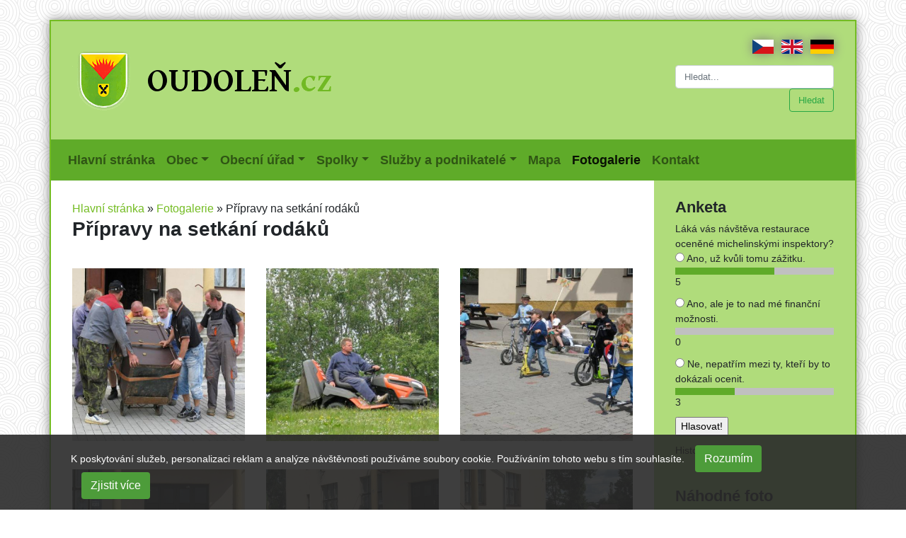

--- FILE ---
content_type: text/html; charset=UTF-8
request_url: https://www.oudolen.cz/fotogalerie/detail?galAlbum=484
body_size: 5740
content:
<!doctype html>
<html lang="cs">
<head>
    <meta charset="utf-8">
    <meta name="viewport" content="width=device-width, initial-scale=1, shrink-to-fit=no">
    <title>Přípravy na setkání rodáků | Oudoleň.cz</title>
	<base href="https://www.oudolen.cz/" />
	<meta name="keywords" content="Přípravy na setkání rodáků" />
	<meta name="description" content="Přípravy na setkání rodáků" />
    <link rel="stylesheet" href="assets/css/bootstrap.min.css">
    <link rel="stylesheet" href="assets/css/oudolen.css?201812282215">
    <link rel="stylesheet" href="https://use.fontawesome.com/releases/v5.6.1/css/all.css" integrity="sha384-gfdkjb5BdAXd+lj+gudLWI+BXq4IuLW5IT+brZEZsLFm++aCMlF1V92rMkPaX4PP" crossorigin="anonymous">
    <link href="assets/css/ekko-lightbox.min.css" rel="stylesheet">
    <link rel="shortcut icon" type="image/x-icon" href="favicon.ico" />
	<link rel="image_src" href="https://www.oudolen.cz/assets/img/znak-oudolen.gif" />
	<link type="application/rss+xml" rel="alternate" title="Oudoleň.cz" href="https://www.oudolen.cz/rss.rss" />
</head>
<body>
<div class="container frame">
    <div class="row header">
        <div class="col-6 col-md-8 col-lg-9 top-col bottom-col left-col">
            <a href="https://www.oudolen.cz/"><img src="assets/img/znak-oudolen.gif" alt="Obec Oudoleň" /></a>
        </div>
        <div class="col-6 col-md-4 col-lg-3 top-col bottom-col right-col">
            <span class="lang float-right">
                <a href="https://www.oudolen.cz/"><img src="assets/img/cz.png" alt="česky" /></a>
                <a href="en"><img src="assets/img/gb.png" alt="english" /></a>
                <a href="de"><img src="assets/img/de.png" alt="deutsch" /></a>
            </span>
            <p>&nbsp;</p>
            <form action="vysledky-hledani" method="get" class="my-2 my-lg-0 text-right">
                <input type="search" name="search" id="search" value="" class="form-control mr-sm-2" placeholder="Hledat..." aria-label="Hledat...">
	        	<input type="hidden" name="id" value="18" /> 
                <button class="btn btn-outline-success my-2 my-sm-0" type="submit">Hledat</button>
            </form>

        </div>
    </div>
    <div class="main-menu">
        <nav class="navbar navbar-expand-lg navbar-light">
            <!--    <a class="navbar-brand" href="#">Navbar</a>-->
            <button class="navbar-toggler" type="button" data-toggle="collapse" data-target="#navbarSupportedContent" aria-controls="navbarSupportedContent" aria-expanded="false" aria-label="Toggle navigation">
                <span class="navbar-toggler-icon"></span>
            </button>

            <div class="collapse navbar-collapse" id="navbarSupportedContent">
                <ul class="navbar-nav mr-auto">

<li class="nav-item  ">
    <a class="nav-link" href="/" >Hlavní stránka <span class="sr-only">(current)</span></a>
</li>


<li class="nav-item dropdown  ">
    <a class="nav-link dropdown-toggle" href="obec/" id="navbarDropdown23" role="button" data-toggle="dropdown" aria-haspopup="true" aria-expanded="false">Obec</a>
    <div class="dropdown-menu" aria-labelledby="navbarDropdown23">
        <a class="dropdown-item" href="obec/zakladni-informace">Základní informace</a>

<a class="dropdown-item" href="obec/znak-a-vlajka-obce">Znak a vlajka obce</a>

<a class="dropdown-item" href="obec/historie/">Historie</a>

<a class="dropdown-item" href="obec/pamatky-a-zajimavosti/">Památky a zajímavosti</a>

<a class="dropdown-item" href="obec/propagacni-predmety/">Propagační předměty</a>

<a class="dropdown-item" href="obec/zs-a-ms-oudolen-zpravodajstvi/">ZŠ a MŠ Oudoleň</a>

<a class="dropdown-item" href="obec/spolecenska-kronika/">Společenská kronika</a>

<a class="dropdown-item" href="obec/obecni-knihovna/">Obecní knihovna</a>

<a class="dropdown-item" href="obec/odpady/">Odpady</a>

<a class="dropdown-item" href="obec/vodovod/">Vodovod</a>

<a class="dropdown-item" href="obec/zpravodajstvi/">Zpravodajství</a>

<a class="dropdown-item" href="obec/tipy-na-vylety">Tipy na výlety</a>

    </div>
</li>


<li class="nav-item dropdown  ">
    <a class="nav-link dropdown-toggle" href="obecni-urad/" id="navbarDropdown24" role="button" data-toggle="dropdown" aria-haspopup="true" aria-expanded="false">Obecní úřad</a>
    <div class="dropdown-menu" aria-labelledby="navbarDropdown24">
        <a class="dropdown-item" href="obecni-urad/obecni-urad-zakladni-informace">Obecní úřad - základní informace</a>

<a class="dropdown-item" href="obecni-urad/obecni-urad-zpravodajstvi/">Obecní úřad - zpravodajství</a>

<a class="dropdown-item" href="obecni-urad/zastupitelstvo-obce/">Zastupitelstvo obce</a>

<a class="dropdown-item" href="obecni-urad/vyhlasky-a-narizeni-obce/">Vyhlášky a nařízení obce</a>

<a class="dropdown-item" href="obecni-urad/uredni-deska/">Úřední deska</a>

<a class="dropdown-item" href="obecni-urad/oudolenske-listy/">Oudoleňské listy</a>

<a class="dropdown-item" href="obecni-urad/poplatky">Poplatky</a>

<a class="dropdown-item" href="obecni-urad/czech-point">CZECH POINT</a>

<a class="dropdown-item" href="obecni-urad/informace-podle-zakona-106-1999-sb/">Povinně zveřejňované informace</a>

<a class="dropdown-item" href="obecni-urad/reseni-zivotnich-situaci/">Řešení životních situací</a>

<a class="dropdown-item" href="obecni-urad/ztraty-a-nalezy/">Ztráty a nálezy</a>

<a class="dropdown-item" href="obecni-urad/formulare-a-postupy/">Formuláře a postupy</a>

<a class="dropdown-item" href="obecni-urad/poskytnute-informace-dle-zakona-c.-106-99-sb/">Poskytnuté informace dle zákona č. 106/99 Sb.</a>

    </div>
</li>


<li class="nav-item dropdown  ">
    <a class="nav-link dropdown-toggle" href="spolky/" id="navbarDropdown25" role="button" data-toggle="dropdown" aria-haspopup="true" aria-expanded="false">Spolky</a>
    <div class="dropdown-menu" aria-labelledby="navbarDropdown25">
        <a class="dropdown-item" href="spolky/sbor-dobrovolnych-hasicu/">Sbor dobrovolných hasičů</a>

<a class="dropdown-item" href="spolky/tj-sokol-oudolen/">TJ Sokol Oudoleň</a>

<a class="dropdown-item" href="spolky/myslivecky-spolek-oudolen/">Myslivecký spolek Oudoleň</a>

<a class="dropdown-item" href="spolky/vcelarici/">Včelaříci</a>

    </div>
</li>


<li class="nav-item dropdown  ">
    <a class="nav-link dropdown-toggle" href="sluzby-a-podnikatele/" id="navbarDropdown26" role="button" data-toggle="dropdown" aria-haspopup="true" aria-expanded="false">Služby a podnikatelé</a>
    <div class="dropdown-menu" aria-labelledby="navbarDropdown26">
        <a class="dropdown-item" href="sluzby-a-podnikatele/sluzby">Služby</a>

<a class="dropdown-item" href="sluzby-a-podnikatele/podnikatele">Podnikatelé</a>

    </div>
</li>


<li class="nav-item  ">
    <a class="nav-link" href="mapa" target="_blank">Mapa <span class="sr-only">(current)</span></a>
</li>


<li class="nav-item active">
    <a class="nav-link" href="fotogalerie/" >Fotogalerie <span class="sr-only">(current)</span></a>
</li>


<li class="nav-item  ">
    <a class="nav-link" href="kontakt" >Kontakt <span class="sr-only">(current)</span></a>
</li>

                </ul>
            </div>
        </nav>
    </div>

    <div class="row">
        <div class="col-lg-9 top-col left-col content">
		    <div class="breadcrumbs"><span class="B_crumbBox"><span class="B_firstCrumb"><a class="B_homeCrumb" href="/" title="Hlavní stránka">Hlavní stránka</a></span>
 &raquo; <span class="B_crumb"><a class="B_crumb" href="fotogalerie/" title="Fotogalerie">Fotogalerie</a></span>
 &raquo; <span class="B_lastCrumb"><span class="B_currentCrumb">Přípravy na setkání rodáků</span></span>
</span></div>
		    <h1>Přípravy na setkání rodáků</h1>
            
            
            
            

<div class="row gallery">

</div>

<p></p>
<div class="row gallery">
<div class="col-6 col-md-4 gallery-item">
    <a href="/assets/components/gallery/connector.php?action=web/phpthumb&amp;ctx=web&amp;w=1200&amp;h=800&amp;zc=0&amp;far=&amp;q=90&amp;src=%2Fassets%2Fcomponents%2Fgallery%2Ffiles%2F484%2F4911.jpg" title="img_5023.jpg" data-toggle="lightbox" data-gallery="gallery-484" data-title=" ">
    	<img src="/assets/components/gallery/connector.php?action=web/phpthumb&amp;ctx=web&amp;w=370&amp;h=370&amp;zc=1&amp;far=C&amp;q=90&amp;src=%2Fassets%2Fcomponents%2Fgallery%2Ffiles%2F484%2F4911.jpg" class="" alt="img_5023.jpg" />
    </a>
    <div class="text-center gallery-item-text">
        <a href="/assets/components/gallery/connector.php?action=web/phpthumb&amp;ctx=web&amp;w=1200&amp;h=800&amp;zc=0&amp;far=&amp;q=90&amp;src=%2Fassets%2Fcomponents%2Fgallery%2Ffiles%2F484%2F4911.jpg" title="img_5023.jpg" data-toggle="lightbox" data-gallery="gallery2-484" data-title=" "> </a>
    </div>
</div>
<div class="col-6 col-md-4 gallery-item">
    <a href="/assets/components/gallery/connector.php?action=web/phpthumb&amp;ctx=web&amp;w=1200&amp;h=800&amp;zc=0&amp;far=&amp;q=90&amp;src=%2Fassets%2Fcomponents%2Fgallery%2Ffiles%2F484%2F4912.jpg" title="traktor.jpg" data-toggle="lightbox" data-gallery="gallery-484" data-title=" ">
    	<img src="/assets/components/gallery/connector.php?action=web/phpthumb&amp;ctx=web&amp;w=370&amp;h=370&amp;zc=1&amp;far=C&amp;q=90&amp;src=%2Fassets%2Fcomponents%2Fgallery%2Ffiles%2F484%2F4912.jpg" class="" alt="traktor.jpg" />
    </a>
    <div class="text-center gallery-item-text">
        <a href="/assets/components/gallery/connector.php?action=web/phpthumb&amp;ctx=web&amp;w=1200&amp;h=800&amp;zc=0&amp;far=&amp;q=90&amp;src=%2Fassets%2Fcomponents%2Fgallery%2Ffiles%2F484%2F4912.jpg" title="traktor.jpg" data-toggle="lightbox" data-gallery="gallery2-484" data-title=" "> </a>
    </div>
</div>
<div class="col-6 col-md-4 gallery-item">
    <a href="/assets/components/gallery/connector.php?action=web/phpthumb&amp;ctx=web&amp;w=1200&amp;h=800&amp;zc=0&amp;far=&amp;q=90&amp;src=%2Fassets%2Fcomponents%2Fgallery%2Ffiles%2F484%2F4913.jpg" title="img_5056.JPG" data-toggle="lightbox" data-gallery="gallery-484" data-title=" ">
    	<img src="/assets/components/gallery/connector.php?action=web/phpthumb&amp;ctx=web&amp;w=370&amp;h=370&amp;zc=1&amp;far=C&amp;q=90&amp;src=%2Fassets%2Fcomponents%2Fgallery%2Ffiles%2F484%2F4913.jpg" class="" alt="img_5056.JPG" />
    </a>
    <div class="text-center gallery-item-text">
        <a href="/assets/components/gallery/connector.php?action=web/phpthumb&amp;ctx=web&amp;w=1200&amp;h=800&amp;zc=0&amp;far=&amp;q=90&amp;src=%2Fassets%2Fcomponents%2Fgallery%2Ffiles%2F484%2F4913.jpg" title="img_5056.JPG" data-toggle="lightbox" data-gallery="gallery2-484" data-title=" "> </a>
    </div>
</div>
<div class="col-6 col-md-4 gallery-item">
    <a href="/assets/components/gallery/connector.php?action=web/phpthumb&amp;ctx=web&amp;w=1200&amp;h=800&amp;zc=0&amp;far=&amp;q=90&amp;src=%2Fassets%2Fcomponents%2Fgallery%2Ffiles%2F484%2F4914.jpg" title="img_5055.JPG" data-toggle="lightbox" data-gallery="gallery-484" data-title=" ">
    	<img src="/assets/components/gallery/connector.php?action=web/phpthumb&amp;ctx=web&amp;w=370&amp;h=370&amp;zc=1&amp;far=C&amp;q=90&amp;src=%2Fassets%2Fcomponents%2Fgallery%2Ffiles%2F484%2F4914.jpg" class="" alt="img_5055.JPG" />
    </a>
    <div class="text-center gallery-item-text">
        <a href="/assets/components/gallery/connector.php?action=web/phpthumb&amp;ctx=web&amp;w=1200&amp;h=800&amp;zc=0&amp;far=&amp;q=90&amp;src=%2Fassets%2Fcomponents%2Fgallery%2Ffiles%2F484%2F4914.jpg" title="img_5055.JPG" data-toggle="lightbox" data-gallery="gallery2-484" data-title=" "> </a>
    </div>
</div>
<div class="col-6 col-md-4 gallery-item">
    <a href="/assets/components/gallery/connector.php?action=web/phpthumb&amp;ctx=web&amp;w=1200&amp;h=800&amp;zc=0&amp;far=&amp;q=90&amp;src=%2Fassets%2Fcomponents%2Fgallery%2Ffiles%2F484%2F4915.jpg" title="img_5072.JPG" data-toggle="lightbox" data-gallery="gallery-484" data-title=" ">
    	<img src="/assets/components/gallery/connector.php?action=web/phpthumb&amp;ctx=web&amp;w=370&amp;h=370&amp;zc=1&amp;far=C&amp;q=90&amp;src=%2Fassets%2Fcomponents%2Fgallery%2Ffiles%2F484%2F4915.jpg" class="" alt="img_5072.JPG" />
    </a>
    <div class="text-center gallery-item-text">
        <a href="/assets/components/gallery/connector.php?action=web/phpthumb&amp;ctx=web&amp;w=1200&amp;h=800&amp;zc=0&amp;far=&amp;q=90&amp;src=%2Fassets%2Fcomponents%2Fgallery%2Ffiles%2F484%2F4915.jpg" title="img_5072.JPG" data-toggle="lightbox" data-gallery="gallery2-484" data-title=" "> </a>
    </div>
</div>
<div class="col-6 col-md-4 gallery-item">
    <a href="/assets/components/gallery/connector.php?action=web/phpthumb&amp;ctx=web&amp;w=1200&amp;h=800&amp;zc=0&amp;far=&amp;q=90&amp;src=%2Fassets%2Fcomponents%2Fgallery%2Ffiles%2F484%2F4916.jpg" title="img_5068.JPG" data-toggle="lightbox" data-gallery="gallery-484" data-title=" ">
    	<img src="/assets/components/gallery/connector.php?action=web/phpthumb&amp;ctx=web&amp;w=370&amp;h=370&amp;zc=1&amp;far=C&amp;q=90&amp;src=%2Fassets%2Fcomponents%2Fgallery%2Ffiles%2F484%2F4916.jpg" class="" alt="img_5068.JPG" />
    </a>
    <div class="text-center gallery-item-text">
        <a href="/assets/components/gallery/connector.php?action=web/phpthumb&amp;ctx=web&amp;w=1200&amp;h=800&amp;zc=0&amp;far=&amp;q=90&amp;src=%2Fassets%2Fcomponents%2Fgallery%2Ffiles%2F484%2F4916.jpg" title="img_5068.JPG" data-toggle="lightbox" data-gallery="gallery2-484" data-title=" "> </a>
    </div>
</div>
<div class="col-6 col-md-4 gallery-item">
    <a href="/assets/components/gallery/connector.php?action=web/phpthumb&amp;ctx=web&amp;w=1200&amp;h=800&amp;zc=0&amp;far=&amp;q=90&amp;src=%2Fassets%2Fcomponents%2Fgallery%2Ffiles%2F484%2F4917.jpg" title="img_5070.JPG" data-toggle="lightbox" data-gallery="gallery-484" data-title=" ">
    	<img src="/assets/components/gallery/connector.php?action=web/phpthumb&amp;ctx=web&amp;w=370&amp;h=370&amp;zc=1&amp;far=C&amp;q=90&amp;src=%2Fassets%2Fcomponents%2Fgallery%2Ffiles%2F484%2F4917.jpg" class="" alt="img_5070.JPG" />
    </a>
    <div class="text-center gallery-item-text">
        <a href="/assets/components/gallery/connector.php?action=web/phpthumb&amp;ctx=web&amp;w=1200&amp;h=800&amp;zc=0&amp;far=&amp;q=90&amp;src=%2Fassets%2Fcomponents%2Fgallery%2Ffiles%2F484%2F4917.jpg" title="img_5070.JPG" data-toggle="lightbox" data-gallery="gallery2-484" data-title=" "> </a>
    </div>
</div>
<div class="col-6 col-md-4 gallery-item">
    <a href="/assets/components/gallery/connector.php?action=web/phpthumb&amp;ctx=web&amp;w=1200&amp;h=800&amp;zc=0&amp;far=&amp;q=90&amp;src=%2Fassets%2Fcomponents%2Fgallery%2Ffiles%2F484%2F4918.jpg" title="img_5059.JPG" data-toggle="lightbox" data-gallery="gallery-484" data-title=" ">
    	<img src="/assets/components/gallery/connector.php?action=web/phpthumb&amp;ctx=web&amp;w=370&amp;h=370&amp;zc=1&amp;far=C&amp;q=90&amp;src=%2Fassets%2Fcomponents%2Fgallery%2Ffiles%2F484%2F4918.jpg" class="" alt="img_5059.JPG" />
    </a>
    <div class="text-center gallery-item-text">
        <a href="/assets/components/gallery/connector.php?action=web/phpthumb&amp;ctx=web&amp;w=1200&amp;h=800&amp;zc=0&amp;far=&amp;q=90&amp;src=%2Fassets%2Fcomponents%2Fgallery%2Ffiles%2F484%2F4918.jpg" title="img_5059.JPG" data-toggle="lightbox" data-gallery="gallery2-484" data-title=" "> </a>
    </div>
</div>
<div class="col-6 col-md-4 gallery-item">
    <a href="/assets/components/gallery/connector.php?action=web/phpthumb&amp;ctx=web&amp;w=1200&amp;h=800&amp;zc=0&amp;far=&amp;q=90&amp;src=%2Fassets%2Fcomponents%2Fgallery%2Ffiles%2F484%2F4919.jpg" title="img_5058.JPG" data-toggle="lightbox" data-gallery="gallery-484" data-title=" ">
    	<img src="/assets/components/gallery/connector.php?action=web/phpthumb&amp;ctx=web&amp;w=370&amp;h=370&amp;zc=1&amp;far=C&amp;q=90&amp;src=%2Fassets%2Fcomponents%2Fgallery%2Ffiles%2F484%2F4919.jpg" class="" alt="img_5058.JPG" />
    </a>
    <div class="text-center gallery-item-text">
        <a href="/assets/components/gallery/connector.php?action=web/phpthumb&amp;ctx=web&amp;w=1200&amp;h=800&amp;zc=0&amp;far=&amp;q=90&amp;src=%2Fassets%2Fcomponents%2Fgallery%2Ffiles%2F484%2F4919.jpg" title="img_5058.JPG" data-toggle="lightbox" data-gallery="gallery2-484" data-title=" "> </a>
    </div>
</div>
<div class="col-6 col-md-4 gallery-item">
    <a href="/assets/components/gallery/connector.php?action=web/phpthumb&amp;ctx=web&amp;w=1200&amp;h=800&amp;zc=0&amp;far=&amp;q=90&amp;src=%2Fassets%2Fcomponents%2Fgallery%2Ffiles%2F484%2F4920.jpg" title="img_5061.JPG" data-toggle="lightbox" data-gallery="gallery-484" data-title=" ">
    	<img src="/assets/components/gallery/connector.php?action=web/phpthumb&amp;ctx=web&amp;w=370&amp;h=370&amp;zc=1&amp;far=C&amp;q=90&amp;src=%2Fassets%2Fcomponents%2Fgallery%2Ffiles%2F484%2F4920.jpg" class="" alt="img_5061.JPG" />
    </a>
    <div class="text-center gallery-item-text">
        <a href="/assets/components/gallery/connector.php?action=web/phpthumb&amp;ctx=web&amp;w=1200&amp;h=800&amp;zc=0&amp;far=&amp;q=90&amp;src=%2Fassets%2Fcomponents%2Fgallery%2Ffiles%2F484%2F4920.jpg" title="img_5061.JPG" data-toggle="lightbox" data-gallery="gallery2-484" data-title=" "> </a>
    </div>
</div>
<div class="col-6 col-md-4 gallery-item">
    <a href="/assets/components/gallery/connector.php?action=web/phpthumb&amp;ctx=web&amp;w=1200&amp;h=800&amp;zc=0&amp;far=&amp;q=90&amp;src=%2Fassets%2Fcomponents%2Fgallery%2Ffiles%2F484%2F4921.jpg" title="img_5057.JPG" data-toggle="lightbox" data-gallery="gallery-484" data-title=" ">
    	<img src="/assets/components/gallery/connector.php?action=web/phpthumb&amp;ctx=web&amp;w=370&amp;h=370&amp;zc=1&amp;far=C&amp;q=90&amp;src=%2Fassets%2Fcomponents%2Fgallery%2Ffiles%2F484%2F4921.jpg" class="" alt="img_5057.JPG" />
    </a>
    <div class="text-center gallery-item-text">
        <a href="/assets/components/gallery/connector.php?action=web/phpthumb&amp;ctx=web&amp;w=1200&amp;h=800&amp;zc=0&amp;far=&amp;q=90&amp;src=%2Fassets%2Fcomponents%2Fgallery%2Ffiles%2F484%2F4921.jpg" title="img_5057.JPG" data-toggle="lightbox" data-gallery="gallery2-484" data-title=" "> </a>
    </div>
</div>
<div class="col-6 col-md-4 gallery-item">
    <a href="/assets/components/gallery/connector.php?action=web/phpthumb&amp;ctx=web&amp;w=1200&amp;h=800&amp;zc=0&amp;far=&amp;q=90&amp;src=%2Fassets%2Fcomponents%2Fgallery%2Ffiles%2F484%2F4922.jpg" title="img_5060.JPG" data-toggle="lightbox" data-gallery="gallery-484" data-title=" ">
    	<img src="/assets/components/gallery/connector.php?action=web/phpthumb&amp;ctx=web&amp;w=370&amp;h=370&amp;zc=1&amp;far=C&amp;q=90&amp;src=%2Fassets%2Fcomponents%2Fgallery%2Ffiles%2F484%2F4922.jpg" class="" alt="img_5060.JPG" />
    </a>
    <div class="text-center gallery-item-text">
        <a href="/assets/components/gallery/connector.php?action=web/phpthumb&amp;ctx=web&amp;w=1200&amp;h=800&amp;zc=0&amp;far=&amp;q=90&amp;src=%2Fassets%2Fcomponents%2Fgallery%2Ffiles%2F484%2F4922.jpg" title="img_5060.JPG" data-toggle="lightbox" data-gallery="gallery2-484" data-title=" "> </a>
    </div>
</div>
<div class="col-6 col-md-4 gallery-item">
    <a href="/assets/components/gallery/connector.php?action=web/phpthumb&amp;ctx=web&amp;w=1200&amp;h=800&amp;zc=0&amp;far=&amp;q=90&amp;src=%2Fassets%2Fcomponents%2Fgallery%2Ffiles%2F484%2F4923.jpg" title="img_5065.jpg" data-toggle="lightbox" data-gallery="gallery-484" data-title=" ">
    	<img src="/assets/components/gallery/connector.php?action=web/phpthumb&amp;ctx=web&amp;w=370&amp;h=370&amp;zc=1&amp;far=C&amp;q=90&amp;src=%2Fassets%2Fcomponents%2Fgallery%2Ffiles%2F484%2F4923.jpg" class="" alt="img_5065.jpg" />
    </a>
    <div class="text-center gallery-item-text">
        <a href="/assets/components/gallery/connector.php?action=web/phpthumb&amp;ctx=web&amp;w=1200&amp;h=800&amp;zc=0&amp;far=&amp;q=90&amp;src=%2Fassets%2Fcomponents%2Fgallery%2Ffiles%2F484%2F4923.jpg" title="img_5065.jpg" data-toggle="lightbox" data-gallery="gallery2-484" data-title=" "> </a>
    </div>
</div>
<div class="col-6 col-md-4 gallery-item">
    <a href="/assets/components/gallery/connector.php?action=web/phpthumb&amp;ctx=web&amp;w=1200&amp;h=800&amp;zc=0&amp;far=&amp;q=90&amp;src=%2Fassets%2Fcomponents%2Fgallery%2Ffiles%2F484%2F4924.jpg" title="img_5076.JPG" data-toggle="lightbox" data-gallery="gallery-484" data-title=" ">
    	<img src="/assets/components/gallery/connector.php?action=web/phpthumb&amp;ctx=web&amp;w=370&amp;h=370&amp;zc=1&amp;far=C&amp;q=90&amp;src=%2Fassets%2Fcomponents%2Fgallery%2Ffiles%2F484%2F4924.jpg" class="" alt="img_5076.JPG" />
    </a>
    <div class="text-center gallery-item-text">
        <a href="/assets/components/gallery/connector.php?action=web/phpthumb&amp;ctx=web&amp;w=1200&amp;h=800&amp;zc=0&amp;far=&amp;q=90&amp;src=%2Fassets%2Fcomponents%2Fgallery%2Ffiles%2F484%2F4924.jpg" title="img_5076.JPG" data-toggle="lightbox" data-gallery="gallery2-484" data-title=" "> </a>
    </div>
</div>
</div>
<div class="clr"></div>
			<div class="clr"></div>
	         
			<div class="clr"></div>
            
            <div class="share">sdílejte stránku:
                <a href="https://www.facebook.com/sharer.php?u=https%3A%2F%2Fwww.oudolen.cz%2Ffotogalerie%2Fdetail" class="share-facebook"><span class="fab fa-facebook-square" aria-hidden="true"></span></a>
                <a href="http://twitter.com/intent/tweet?url=https%3A%2F%2Fwww.oudolen.cz%2Ffotogalerie%2Fdetail" class="share-twitter"><span class="fab fa-twitter-square" aria-hidden="true"></span></a>
            </div>
            

<div class="articles-list">
    <ul class="paging">

    </ul>

    <ul class="paging">

    </ul>
</div>

        </div>
        <div class="col-lg-3 top-col right-col">
            <div class="row">


                <div class="col-12 col-md-6 col-lg-12 bottom-col">
                    <div class="vote box-int box-high">
<!--                        
                        <h2>Průzkum</h2>
                        <p><a href="https://docs.google.com/forms/d/e/1FAIpQLSfyEDNgwY7_PM-o-ymUCP1UjasUYxON0nvKg3RyaHpTKPBZmQ/viewform">Sběr jedlých olejů a tuků v malých obcích Vysočiny</a></p>
-->
<!--                        
                        <h2><a href="">Koronavirus <img src="/assets/images/covid-19.png" width="32" alt="Informace o koronaviru"></a></h2>
                        <div class="row">
                            <div class="col-6">
                                <a href="http://www.ockovanivysocina.cz/" class="externi_bez_ikony"><img src="/assets/img/ockovaci-centra-vysocina.jpg" alt="Očkovací centra Vysočina" style="max-width: 100%; height: auto;" /></a>
                                <p></p>
                            </div>
                            <div class="col-6">
                                <a href="https://covid.gov.cz/" class="externi_bez_ikony"><img src="/assets/img/covid-portal.svg" alt="COVID Portál" style="max-width: 100%; height: auto;" /></a>
                                <a href="https://covid.gov.cz/" class="externi_bez_ikony">COVID Portál</a>
                                <p></p>
                            </div>
                        </div>
-->
                        <h2>Anketa</h2>
                        <div class="vote-question"><a name="anketa"></a></div>
                <form action="fotogalerie/detail#anketa" method="post">
                    Láká vás návštěva restaurace oceněné michelinskými inspektory? 
                <div class="vote-answer">
                    <div class="radio">
                        <label>
                            <input type="radio" name="answer" value="1064" id="poll-answer-1064" />
                            Ano, už kvůli tomu zážitku.
                        </label>
                    </div>
                    <div class="vote-bar">
                        <div class="vote-bar-int" style="width: 62.5%;" title="62.5%"></div>
                    </div>
                    <span title="62.5%">5</span>
                </div>
                <div class="vote-answer">
                    <div class="radio">
                        <label>
                            <input type="radio" name="answer" value="1065" id="poll-answer-1065" />
                            Ano, ale je to nad mé finanční možnosti. 
                        </label>
                    </div>
                    <div class="vote-bar">
                        <div class="vote-bar-int" style="width: 0.0%;" title="0.0%"></div>
                    </div>
                    <span title="0.0%">0</span>
                </div>
                <div class="vote-answer">
                    <div class="radio">
                        <label>
                            <input type="radio" name="answer" value="1066" id="poll-answer-1066" />
                            Ne, nepatřím mezi ty, kteří by to dokázali ocenit. 
                        </label>
                    </div>
                    <div class="vote-bar">
                        <div class="vote-bar-int" style="width: 37.5%;" title="37.5%"></div>
                    </div>
                    <span title="37.5%">3</span>
                </div>

                    <input type="submit" name="pollVote" value="Hlasovat!" />
                </form>

                        <p><a href="historie-anket">Historie anket</a></p>
                    </div>
                </div>
                <div class="col-12 col-md-6 col-lg-12 bottom-col">


<div class="random-foto">
<h2>Náhodné foto</h2>
<a href="fotogalerie/detail?galAlbum=392" title="Mikuláš a čerti ve škole"><img src="/assets/components/gallery/connector.php?action=web/phpthumb&amp;ctx=web&amp;w=313&amp;h=313&amp;zc=1&amp;far=C&amp;q=90&amp;src=%2Fassets%2Fcomponents%2Fgallery%2Ffiles%2F392%2F3642.jpg" alt="Mikuláš a čerti ve škole" /></a>
</div>


                </div>
                <div class="col-12 col-sm-6 col-lg-12 bottom-col">
                    <h2>Odkazy</h2>
                    <ul>
                        <li><a href="https://www.facebook.com/Oudolen/" title="Oudoleň na facebooku">Oudoleň na facebooku</a></li>
<!--
                        <li><a href="obecni-urad/czech-point" title="CZECHPOINT Oudoleň"><img src="/assets/templates/oudolen/img/czechpoint-oudolen.gif" alt="CZECHPOINT Oudoleň" width="163" height="56"></a></li>
                        <li><a href="http://www.sdhoudolen.estranky.cz/" title="SDH Oudoleň"><img src="/assets/templates/oudolen/img/sdh-oudolen.gif" alt="SDH Oudoleň" width="163" height="82"></li>
-->
                        <li><a href="obecni-urad/czech-point" title="CZECHPOINT Oudoleň">CZECHPOINT Oudoleň</a></li>
<!--                        
                        <li><a href="http://www.sdhoudolen.estranky.cz/" title="SDH Oudoleň">SDH Oudoleň</a></li>
-->
                        <li><a href="http://www.profesia.cz/prace/havlickuv-brod/" title="Nabídky práce na Havlíčkobrodsku">Nabídky práce na Havlíčkobrodsku</a></li>
<!--                        
                        <li><a href="nabidky-prace-v-regionu.html" title="Nabídky práce v regionu">Nabídky práce v regionu</a></li>
-->
                        <li><a href="http://www.oudolen.knihovna.cz/" title="Místní knihovna Oudoleň">Místní knihovna Oudoleň</a></li>
                        <li><a href="https://www.kr-vysocina.cz/verejnadopravavysociny.asp" title="Veřejná doprava na Vysočině">Veřejná doprava na Vysočině</a></li>
                        <li><a href="http://www.zachranny-kruh.cz" target="_blank" title="Záchranný Kruh">www.zachranny-kruh.cz</a></li>
                    </ul>
                    <p><a href="http://www.fondvysociny.cz"><img src="https://extranet.kr-vysocina.cz/bannery/fondvysociny_150x50.png" alt="Fond Vysočiny"></a></p>
                </div>
                <div class="col-12 col-sm-6 col-lg-12 bottom-col">
                    <h2>Počasí</h2>
                    <a href="http://www.slunecno.cz/"><img src="https://www.slunecno.cz/predpoved-na-web.php?m=323&amp;p1=74BC23&amp;p2=b0dc7b" alt="Počasí" style="border: 0px;"></a>
                </div>
                <div class="col-12 col-sm-6 col-lg-12 bottom-col">
                    <h2>Novinky e-mailem</h2>
<!--
* FormIt is required!
* Fields used: firstname, lastname, company, email
* The 'ditsnewssignup' hook (snippet) adds the subscriber or returns an error message.
* Redirects to a 'thankyou' page!
* Don't forget to specify the group(s) the subscriber should be added to (see below) and set the confirmPage
* Of course, you can also use this in a "normal" contactform.
-->


<form action="fotogalerie/detail" method="post">
<input name="company" type="hidden" value="" /></p>
<input name="firstname" type="hidden" value="" /></p>
<input name="lastname" type="hidden" value="" /></p>

<div class="form-group">
    <label for="email">E-mail:</label>
    <input id="email" name="email" type="text" value="" />
    
</div>
  
<div class="form-group">
    <label for="magicfield">Napište slovo "Benátky"<input type="hidden" name="magicfld" value="ea1a45017a23381aa84fbe5d94e57cfb" />:</label>
    <input id="magicfield" name="magicfield" type="text" value="" />
    
</div>
  
<input type="hidden" name="groups[]" value="1" />

<button type="submit" class="btn btn-outline-success">Přihlásit</button>

</form>                    
                </div>
                <div class="col-12 col-sm-6 col-lg-12 bottom-col">
                    <p><a href="https://ovm.bezstavy.cz/v1/gAiviIUKxdGbvJg3mO7nSiB-ETDVYA/redirect"><img
                        src="https://ovm.bezstavy.cz/v1/gAiviIUKxdGbvJg3mO7nSiB-ETDVYA/b/250" alt="ČEZ Distribuce – Plánované odstávky" width="250" height="250" style="max-width: 100%; height: auto;"></a></p>
                </div>
            </div>

        </div>
    </div>
    <div class="row footer">
        <div class="col-12 col-lg-9 bottom-col left-col">
            <div class="footer-int"></div>
            &copy; 2018 <a href="https://www.oudolen.cz/">Obec Oudoleň</a>,
            <a href="kontakt">kontakt</a>,
            <a href="mapa-stranek">mapa stránek</a>,
            <a href="rss-zdroje-dat">RSS zdroje dat</a>,
            <a href="prohlaseni-o-pristupnosti-webovych-stranek">prohlášení o&nbsp;přístupnosti</a>
        </div>
        <div class="d-none d-lg-block col-lg-3 bottom-col right-col">
        </div>
    </div>


</div>
<div class="eu-cookies">
        <div class="container">
            <div class="col-12">
                <form class="form-inline">
                    K poskytování služeb, personalizaci reklam a analýze návštěvnosti používáme soubory cookie. Používáním tohoto webu s tím souhlasíte.
                    <button class="btn float-sm-right">Rozumím</button>
                    <a class="btn float-sm-right ext" href="https://www.google.com/policies/technologies/cookies/">Zjistit více</a>
                </form>
            </div>
        </div>
    </div>

<!-- Optional JavaScript -->
<!-- jQuery first, then Popper.js, then Bootstrap JS -->
<script src="https://code.jquery.com/jquery-3.3.1.slim.min.js" integrity="sha384-q8i/X+965DzO0rT7abK41JStQIAqVgRVzpbzo5smXKp4YfRvH+8abtTE1Pi6jizo" crossorigin="anonymous"></script>
<script src="https://cdnjs.cloudflare.com/ajax/libs/popper.js/1.14.3/umd/popper.min.js" integrity="sha384-ZMP7rVo3mIykV+2+9J3UJ46jBk0WLaUAdn689aCwoqbBJiSnjAK/l8WvCWPIPm49" crossorigin="anonymous"></script>
<script src="assets/js/bootstrap.min.js"></script>
<script src="assets/js/ekko-lightbox.min.js"></script>
<script src="assets/js/oudolen.js?202501180958"></script>
<!-- Global site tag (gtag.js) - Google Analytics -->
<script async src="https://www.googletagmanager.com/gtag/js?id=UA-25394744-1"></script>
<script>
  window.dataLayer = window.dataLayer || [];
  function gtag(){dataLayer.push(arguments);}
  gtag('js', new Date());

  gtag('config', 'UA-25394744-1');
</script>

</body>
</html>
